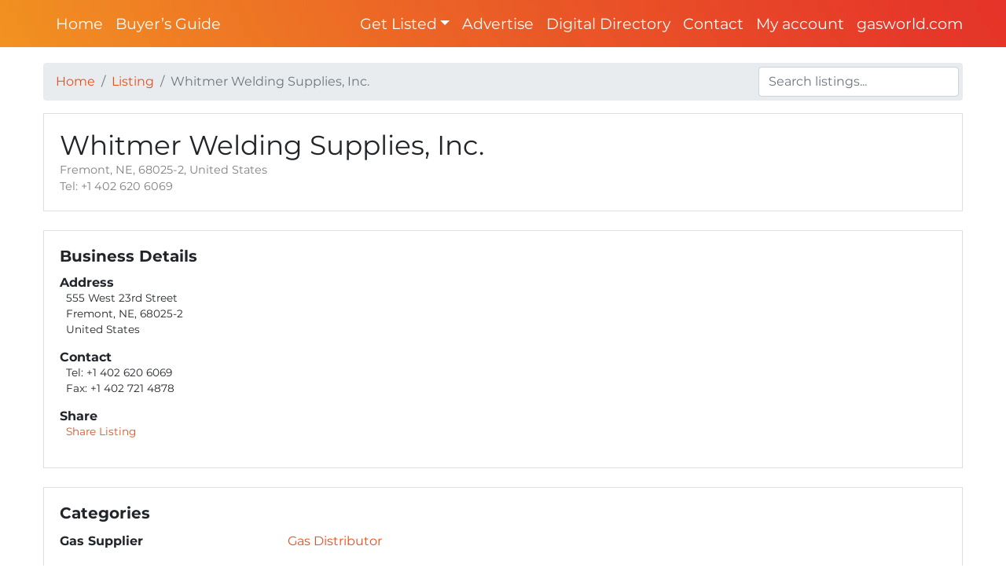

--- FILE ---
content_type: text/html; charset=UTF-8
request_url: https://www.gasworlddirectory.com/directory/whitmer-welding-supplies-inc/48184.details
body_size: 10125
content:
<!DOCTYPE HTML>
<html lang="en">
<head>
    <!-- HTML:HEAD - META -->
    <meta charset="UTF-8">
    <meta name="viewport" content="width=device-width, initial-scale=1, shrink-to-fit=no">

    <!-- ======================================
                 HTML:HEAD - TITLE
         ====================================== -->
    <title>Directory Listing - Whitmer Welding Supplies, Inc.</title>

    <!-- SEO -->
    <meta name="description" content="">
    <meta property="og:type" content="business.business">
    <meta property="og:title" content="Whitmer Welding Supplies, Inc.">
    <meta property="og:url" content="https://www.gasworlddirectory.com/directory/whitmer-welding-supplies-inc/48184.details">
    <meta property="og:description" content="">
    
    <meta property="business:contact_data:street_address" content="555 West 23rd Street">
    <meta property="business:contact_data:locality" content="Fremont">
    <meta property="business:contact_data:region" content="NE">
    <meta property="business:contact_data:postal_code" content="68025-2">
    <meta property="business:contact_data:country_name" content="United States">
    <meta name="twitter:card" content="summary_large_image">
    <meta name="twitter:title" content="Whitmer Welding Supplies, Inc.">
    <meta name="twitter:description" content="">
    <meta name="twitter:image" content="">
    
    <!-- Links -->
    <link rel="canonical" href="https://www.gasworlddirectory.com/whitmer-welding-supplies-inc/48184.details" />

    <!-- ======================================
            HTML:HEAD - FavIcons
     ====================================== -->
    
        <link rel="apple-touch-icon" sizes="57x57" href="https://www.gasworlddirectory.com/wp-content/themes/gwdir/assets/images/favicon/apple-icon-57x57.png">
        <link rel="apple-touch-icon" sizes="60x60" href="https://www.gasworlddirectory.com/wp-content/themes/gwdir/assets/images/favicon/apple-icon-60x60.png">
        <link rel="apple-touch-icon" sizes="72x72" href="https://www.gasworlddirectory.com/wp-content/themes/gwdir/assets/images/favicon/apple-icon-72x72.png">
        <link rel="apple-touch-icon" sizes="76x76" href="https://www.gasworlddirectory.com/wp-content/themes/gwdir/assets/images/favicon/apple-icon-76x76.png">
        <link rel="apple-touch-icon" sizes="114x114" href="https://www.gasworlddirectory.com/wp-content/themes/gwdir/assets/images/favicon/apple-icon-114x114.png">
        <link rel="apple-touch-icon" sizes="120x120" href="https://www.gasworlddirectory.com/wp-content/themes/gwdir/assets/images/favicon/apple-icon-120x120.png">
        <link rel="apple-touch-icon" sizes="144x144" href="https://www.gasworlddirectory.com/wp-content/themes/gwdir/assets/images/favicon/apple-icon-144x144.png">
        <link rel="apple-touch-icon" sizes="152x152" href="https://www.gasworlddirectory.com/wp-content/themes/gwdir/assets/images/favicon/apple-icon-152x152.png">
        <link rel="apple-touch-icon" sizes="180x180" href="https://www.gasworlddirectory.com/wp-content/themes/gwdir/assets/images/favicon/apple-icon-180x180.png">
        <link rel="icon" type="image/png" sizes="192x192"  href="https://www.gasworlddirectory.com/wp-content/themes/gwdir/assets/images/favicon/android-icon-192x192.png">
        <link rel="icon" type="image/png" sizes="32x32" href="https://www.gasworlddirectory.com/wp-content/themes/gwdir/assets/images/favicon/favicon-32x32.png">
        <link rel="icon" type="image/png" sizes="96x96" href="https://www.gasworlddirectory.com/wp-content/themes/gwdir/assets/images/favicon/favicon-96x96.png">
        <link rel="icon" type="image/png" sizes="16x16" href="https://www.gasworlddirectory.com/wp-content/themes/gwdir/assets/images/favicon/favicon-16x16.png">
        <link rel="manifest" href="https://www.gasworlddirectory.com/wp-content/themes/gwdir/assets/images/favicon/manifest.json">
        <meta name="msapplication-TileColor" content="#241D2F">
        <meta name="msapplication-TileImage" content="/ms-icon-144x144.png">
    
    <!-- ======================================
                HTML:HEAD - Stylesheets (CSS)
         ====================================== -->
    <link rel="stylesheet" type="text/css" href="https://www.gasworlddirectory.com/wp-content/themes/gwdir/assets/css/fix.css?c=1747400258" media='all'/>
<link rel="stylesheet" type="text/css" href="https://www.gasworlddirectory.com/wp-content/themes/gwdir/style.css?c=1689587096" media='all'/>

    <!-- ======================================
                HTML:HEAD - Google Analytics
         ====================================== -->
    <!-- Global site tag (gtag.js) - Google Analytics -->
<script async src="https://www.googletagmanager.com/gtag/js?id=UA-6432112-9" type="b80353f258669f9daa60e6ab-text/javascript"></script>
<script async src="https://www.googletagmanager.com/gtag/js?id=G-37FVPD5EFM" type="b80353f258669f9daa60e6ab-text/javascript"></script>
<script type="b80353f258669f9daa60e6ab-text/javascript">'use strict';window.dataLayer=window.dataLayer||[];function gtag(){dataLayer.push(arguments)}gtag('js',new Date),gtag('config','UA-6432112-9'),gtag('config','UA-6432112-1'),gtag('config','G-37FVPD5EFM');</script>

<!-- Google Tag Manager -->
<script type="b80353f258669f9daa60e6ab-text/javascript">(function(w,d,s,l,i){w[l]=w[l]||[];w[l].push({'gtm.start':
new Date().getTime(),event:'gtm.js'});var f=d.getElementsByTagName(s)[0],
j=d.createElement(s),dl=l!='dataLayer'?'&l='+l:'';j.async=true;j.src=
'https://www.googletagmanager.com/gtm.js?id='+i+dl;f.parentNode.insertBefore(j,f);
})(window,document,'script','dataLayer','GTM-PM5965S');</script>
<!-- End Google Tag Manager -->

    <!-- ======================================
                HTML:HEAD - IF IE9 HTML5JS
         ====================================== -->
    <!--[if lt IE 9]>
    <script type="text/javascript" src="https://cdnjs.cloudflare.com/ajax/libs/html5shiv/3.7.3/html5shiv.min.js"></script>
    <script type="text/javascript" src="https://cdnjs.cloudflare.com/ajax/libs/es6-shim/0.35.3/es6-shim.min.js"></script>
    <![endif]-->
	
	<!-- LeadForensics -->
	<script type="b80353f258669f9daa60e6ab-text/javascript" src="https://secure.vols7feed.com/js/150010.js"></script>
	<noscript><img src="https://secure.vols7feed.com/150010.png" style="display:none;" /></noscript>

    <!-- Directory-Object -->
    <script type="b80353f258669f9daa60e6ab-text/javascript">
        window.gwdir = {
            xhrCache: {},
            autoComplete: {},
            responsive: {
                padding: 0
            }
        }
    </script>

    <meta name='robots' content='max-image-preview:large' />
	<style>img:is([sizes="auto" i], [sizes^="auto," i]) { contain-intrinsic-size: 3000px 1500px }</style>
	<link rel='stylesheet' id='woocommerce-pdf-frontend-css-css' href='https://www.gasworlddirectory.com/wp-content/plugins/woocommerce-pdf-invoice/assets/css/woocommerce-pdf-frontend-css.css?ver=4.17.2' type='text/css' media='all' />
<link rel='stylesheet' id='wp-block-library-css' href='https://www.gasworlddirectory.com/wp-includes/css/dist/block-library/style.min.css?ver=6.8.3' type='text/css' media='all' />
<style id='classic-theme-styles-inline-css' type='text/css'>
/*! This file is auto-generated */
.wp-block-button__link{color:#fff;background-color:#32373c;border-radius:9999px;box-shadow:none;text-decoration:none;padding:calc(.667em + 2px) calc(1.333em + 2px);font-size:1.125em}.wp-block-file__button{background:#32373c;color:#fff;text-decoration:none}
</style>
<style id='global-styles-inline-css' type='text/css'>
:root{--wp--preset--aspect-ratio--square: 1;--wp--preset--aspect-ratio--4-3: 4/3;--wp--preset--aspect-ratio--3-4: 3/4;--wp--preset--aspect-ratio--3-2: 3/2;--wp--preset--aspect-ratio--2-3: 2/3;--wp--preset--aspect-ratio--16-9: 16/9;--wp--preset--aspect-ratio--9-16: 9/16;--wp--preset--color--black: #000000;--wp--preset--color--cyan-bluish-gray: #abb8c3;--wp--preset--color--white: #ffffff;--wp--preset--color--pale-pink: #f78da7;--wp--preset--color--vivid-red: #cf2e2e;--wp--preset--color--luminous-vivid-orange: #ff6900;--wp--preset--color--luminous-vivid-amber: #fcb900;--wp--preset--color--light-green-cyan: #7bdcb5;--wp--preset--color--vivid-green-cyan: #00d084;--wp--preset--color--pale-cyan-blue: #8ed1fc;--wp--preset--color--vivid-cyan-blue: #0693e3;--wp--preset--color--vivid-purple: #9b51e0;--wp--preset--gradient--vivid-cyan-blue-to-vivid-purple: linear-gradient(135deg,rgba(6,147,227,1) 0%,rgb(155,81,224) 100%);--wp--preset--gradient--light-green-cyan-to-vivid-green-cyan: linear-gradient(135deg,rgb(122,220,180) 0%,rgb(0,208,130) 100%);--wp--preset--gradient--luminous-vivid-amber-to-luminous-vivid-orange: linear-gradient(135deg,rgba(252,185,0,1) 0%,rgba(255,105,0,1) 100%);--wp--preset--gradient--luminous-vivid-orange-to-vivid-red: linear-gradient(135deg,rgba(255,105,0,1) 0%,rgb(207,46,46) 100%);--wp--preset--gradient--very-light-gray-to-cyan-bluish-gray: linear-gradient(135deg,rgb(238,238,238) 0%,rgb(169,184,195) 100%);--wp--preset--gradient--cool-to-warm-spectrum: linear-gradient(135deg,rgb(74,234,220) 0%,rgb(151,120,209) 20%,rgb(207,42,186) 40%,rgb(238,44,130) 60%,rgb(251,105,98) 80%,rgb(254,248,76) 100%);--wp--preset--gradient--blush-light-purple: linear-gradient(135deg,rgb(255,206,236) 0%,rgb(152,150,240) 100%);--wp--preset--gradient--blush-bordeaux: linear-gradient(135deg,rgb(254,205,165) 0%,rgb(254,45,45) 50%,rgb(107,0,62) 100%);--wp--preset--gradient--luminous-dusk: linear-gradient(135deg,rgb(255,203,112) 0%,rgb(199,81,192) 50%,rgb(65,88,208) 100%);--wp--preset--gradient--pale-ocean: linear-gradient(135deg,rgb(255,245,203) 0%,rgb(182,227,212) 50%,rgb(51,167,181) 100%);--wp--preset--gradient--electric-grass: linear-gradient(135deg,rgb(202,248,128) 0%,rgb(113,206,126) 100%);--wp--preset--gradient--midnight: linear-gradient(135deg,rgb(2,3,129) 0%,rgb(40,116,252) 100%);--wp--preset--font-size--small: 13px;--wp--preset--font-size--medium: 20px;--wp--preset--font-size--large: 36px;--wp--preset--font-size--x-large: 42px;--wp--preset--spacing--20: 0.44rem;--wp--preset--spacing--30: 0.67rem;--wp--preset--spacing--40: 1rem;--wp--preset--spacing--50: 1.5rem;--wp--preset--spacing--60: 2.25rem;--wp--preset--spacing--70: 3.38rem;--wp--preset--spacing--80: 5.06rem;--wp--preset--shadow--natural: 6px 6px 9px rgba(0, 0, 0, 0.2);--wp--preset--shadow--deep: 12px 12px 50px rgba(0, 0, 0, 0.4);--wp--preset--shadow--sharp: 6px 6px 0px rgba(0, 0, 0, 0.2);--wp--preset--shadow--outlined: 6px 6px 0px -3px rgba(255, 255, 255, 1), 6px 6px rgba(0, 0, 0, 1);--wp--preset--shadow--crisp: 6px 6px 0px rgba(0, 0, 0, 1);}:where(.is-layout-flex){gap: 0.5em;}:where(.is-layout-grid){gap: 0.5em;}body .is-layout-flex{display: flex;}.is-layout-flex{flex-wrap: wrap;align-items: center;}.is-layout-flex > :is(*, div){margin: 0;}body .is-layout-grid{display: grid;}.is-layout-grid > :is(*, div){margin: 0;}:where(.wp-block-columns.is-layout-flex){gap: 2em;}:where(.wp-block-columns.is-layout-grid){gap: 2em;}:where(.wp-block-post-template.is-layout-flex){gap: 1.25em;}:where(.wp-block-post-template.is-layout-grid){gap: 1.25em;}.has-black-color{color: var(--wp--preset--color--black) !important;}.has-cyan-bluish-gray-color{color: var(--wp--preset--color--cyan-bluish-gray) !important;}.has-white-color{color: var(--wp--preset--color--white) !important;}.has-pale-pink-color{color: var(--wp--preset--color--pale-pink) !important;}.has-vivid-red-color{color: var(--wp--preset--color--vivid-red) !important;}.has-luminous-vivid-orange-color{color: var(--wp--preset--color--luminous-vivid-orange) !important;}.has-luminous-vivid-amber-color{color: var(--wp--preset--color--luminous-vivid-amber) !important;}.has-light-green-cyan-color{color: var(--wp--preset--color--light-green-cyan) !important;}.has-vivid-green-cyan-color{color: var(--wp--preset--color--vivid-green-cyan) !important;}.has-pale-cyan-blue-color{color: var(--wp--preset--color--pale-cyan-blue) !important;}.has-vivid-cyan-blue-color{color: var(--wp--preset--color--vivid-cyan-blue) !important;}.has-vivid-purple-color{color: var(--wp--preset--color--vivid-purple) !important;}.has-black-background-color{background-color: var(--wp--preset--color--black) !important;}.has-cyan-bluish-gray-background-color{background-color: var(--wp--preset--color--cyan-bluish-gray) !important;}.has-white-background-color{background-color: var(--wp--preset--color--white) !important;}.has-pale-pink-background-color{background-color: var(--wp--preset--color--pale-pink) !important;}.has-vivid-red-background-color{background-color: var(--wp--preset--color--vivid-red) !important;}.has-luminous-vivid-orange-background-color{background-color: var(--wp--preset--color--luminous-vivid-orange) !important;}.has-luminous-vivid-amber-background-color{background-color: var(--wp--preset--color--luminous-vivid-amber) !important;}.has-light-green-cyan-background-color{background-color: var(--wp--preset--color--light-green-cyan) !important;}.has-vivid-green-cyan-background-color{background-color: var(--wp--preset--color--vivid-green-cyan) !important;}.has-pale-cyan-blue-background-color{background-color: var(--wp--preset--color--pale-cyan-blue) !important;}.has-vivid-cyan-blue-background-color{background-color: var(--wp--preset--color--vivid-cyan-blue) !important;}.has-vivid-purple-background-color{background-color: var(--wp--preset--color--vivid-purple) !important;}.has-black-border-color{border-color: var(--wp--preset--color--black) !important;}.has-cyan-bluish-gray-border-color{border-color: var(--wp--preset--color--cyan-bluish-gray) !important;}.has-white-border-color{border-color: var(--wp--preset--color--white) !important;}.has-pale-pink-border-color{border-color: var(--wp--preset--color--pale-pink) !important;}.has-vivid-red-border-color{border-color: var(--wp--preset--color--vivid-red) !important;}.has-luminous-vivid-orange-border-color{border-color: var(--wp--preset--color--luminous-vivid-orange) !important;}.has-luminous-vivid-amber-border-color{border-color: var(--wp--preset--color--luminous-vivid-amber) !important;}.has-light-green-cyan-border-color{border-color: var(--wp--preset--color--light-green-cyan) !important;}.has-vivid-green-cyan-border-color{border-color: var(--wp--preset--color--vivid-green-cyan) !important;}.has-pale-cyan-blue-border-color{border-color: var(--wp--preset--color--pale-cyan-blue) !important;}.has-vivid-cyan-blue-border-color{border-color: var(--wp--preset--color--vivid-cyan-blue) !important;}.has-vivid-purple-border-color{border-color: var(--wp--preset--color--vivid-purple) !important;}.has-vivid-cyan-blue-to-vivid-purple-gradient-background{background: var(--wp--preset--gradient--vivid-cyan-blue-to-vivid-purple) !important;}.has-light-green-cyan-to-vivid-green-cyan-gradient-background{background: var(--wp--preset--gradient--light-green-cyan-to-vivid-green-cyan) !important;}.has-luminous-vivid-amber-to-luminous-vivid-orange-gradient-background{background: var(--wp--preset--gradient--luminous-vivid-amber-to-luminous-vivid-orange) !important;}.has-luminous-vivid-orange-to-vivid-red-gradient-background{background: var(--wp--preset--gradient--luminous-vivid-orange-to-vivid-red) !important;}.has-very-light-gray-to-cyan-bluish-gray-gradient-background{background: var(--wp--preset--gradient--very-light-gray-to-cyan-bluish-gray) !important;}.has-cool-to-warm-spectrum-gradient-background{background: var(--wp--preset--gradient--cool-to-warm-spectrum) !important;}.has-blush-light-purple-gradient-background{background: var(--wp--preset--gradient--blush-light-purple) !important;}.has-blush-bordeaux-gradient-background{background: var(--wp--preset--gradient--blush-bordeaux) !important;}.has-luminous-dusk-gradient-background{background: var(--wp--preset--gradient--luminous-dusk) !important;}.has-pale-ocean-gradient-background{background: var(--wp--preset--gradient--pale-ocean) !important;}.has-electric-grass-gradient-background{background: var(--wp--preset--gradient--electric-grass) !important;}.has-midnight-gradient-background{background: var(--wp--preset--gradient--midnight) !important;}.has-small-font-size{font-size: var(--wp--preset--font-size--small) !important;}.has-medium-font-size{font-size: var(--wp--preset--font-size--medium) !important;}.has-large-font-size{font-size: var(--wp--preset--font-size--large) !important;}.has-x-large-font-size{font-size: var(--wp--preset--font-size--x-large) !important;}
:where(.wp-block-post-template.is-layout-flex){gap: 1.25em;}:where(.wp-block-post-template.is-layout-grid){gap: 1.25em;}
:where(.wp-block-columns.is-layout-flex){gap: 2em;}:where(.wp-block-columns.is-layout-grid){gap: 2em;}
:root :where(.wp-block-pullquote){font-size: 1.5em;line-height: 1.6;}
</style>
<link rel='stylesheet' id='wc-aelia-cs-frontend-css' href='https://www.gasworlddirectory.com/wp-content/plugins/woocommerce-aelia-currencyswitcher/src/design/css/frontend.css?ver=5.2.6.250212' type='text/css' media='all' />
<link rel='stylesheet' id='woocommerce-layout-css' href='https://www.gasworlddirectory.com/wp-content/plugins/woocommerce/assets/css/woocommerce-layout.css?ver=10.1.3' type='text/css' media='all' />
<link rel='stylesheet' id='woocommerce-smallscreen-css' href='https://www.gasworlddirectory.com/wp-content/plugins/woocommerce/assets/css/woocommerce-smallscreen.css?ver=10.1.3' type='text/css' media='only screen and (max-width: 768px)' />
<link rel='stylesheet' id='woocommerce-general-css' href='https://www.gasworlddirectory.com/wp-content/plugins/woocommerce/assets/css/woocommerce.css?ver=10.1.3' type='text/css' media='all' />
<style id='woocommerce-inline-inline-css' type='text/css'>
.woocommerce form .form-row .required { visibility: visible; }
</style>
<link rel='stylesheet' id='brands-styles-css' href='https://www.gasworlddirectory.com/wp-content/plugins/woocommerce/assets/css/brands.css?ver=10.1.3' type='text/css' media='all' />
	<noscript><style>.woocommerce-product-gallery{ opacity: 1 !important; }</style></noscript>
			<style type="text/css" id="wp-custom-css">
			#myAccountDropdown { display: none; }

.woocommerce {
	.col-1,
	.col-2 {
		max-width: 100%;
	}
}

.woocommerce {
	.woocommerce-MyAccount-navigation,
	.woocommerce-MyAccount-content {
		flex: 1 1 48%;
		max-width: 48%;
		
		@media(max-width: 768.99px) {
			flex: 1 1 100%;
			max-width: 100%;
		}
	}
	
	&:has(.woocommerce-MyAccount-navigation) {
		display: flex;
		flex-direction: row;
		align-items: flex-start;
		justify-content: space-between;
	}
	
	.form-row {
		display: block;
	}
}

.woocommerce-product-gallery {
	opacity: 1 !important;
}		</style>
		</head>
<body class=" ">
<!-- Google Tag Manager (noscript) -->
<noscript><iframe src="https://www.googletagmanager.com/ns.html?id=GTM-PM5965S"
height="0" width="0" style="display:none;visibility:hidden"></iframe></noscript>
<!-- End Google Tag Manager (noscript) -->

<!-- Navigation -->
<nav class="navbar navbar-expand-lg navbar-directory navbar-static-top ">
    <a class="navbar-brand" href="/" title="home">
        <span class="d-block d-lg-none"><b>gas</b>world Directory</span>
    </a>

    <button class="navbar-toggler ml-auto" type="button" data-toggle="collapse" data-target="#gwdirnav" aria-controls="gwdirnav" aria-expanded="false" aria-label="Toggle navigation">
        <span class="navbar-toggler-icon"></span>
    </button>

    <div class="container">
        <div class="collapse navbar-collapse" id="gwdirnav">

            <ul class="navbar-nav mr-auto">
                                <li class="nav-item">
                    <a class="nav-link" href="https://www.gasworlddirectory.com" title="Home">Home</a>
                </li>
                                <li class="nav-item">
                    <a class='nav-link' href='/directory/whitmer-welding-supplies-inc/48184.details?dtype=nabg' title='Switch to the Buyer’s Guide'>Buyer’s Guide</a>                </li>
            </ul>


            <ul id="menu-directory" class="nav navbar-nav ml-auto"><li itemscope="itemscope" itemtype="https://www.schema.org/SiteNavigationElement" id="menu-item-5423" class="menu-item menu-item-type-custom menu-item-object-custom menu-item-has-children dropdown menu-item-5423 nav-item"><a title="Get Listed" href="#" data-toggle="dropdown" aria-haspopup="true" aria-expanded="false" class="dropdown-toggle nav-link" id="menu-item-dropdown-5423">Get Listed</a>
<ul class="dropdown-menu" aria-labelledby="menu-item-dropdown-5423" role="menu">
	<li itemscope="itemscope" itemtype="https://www.schema.org/SiteNavigationElement" id="menu-item-8392" class="menu-item menu-item-type-post_type menu-item-object-page menu-item-8392 nav-item"><a title="Get Listed" href="https://www.gasworlddirectory.com/get-listed/" class="dropdown-item">Get Listed</a></li>
	<li itemscope="itemscope" itemtype="https://www.schema.org/SiteNavigationElement" id="menu-item-8426" class="menu-item menu-item-type-post_type menu-item-object-page menu-item-8426 nav-item"><a title="Print Edition" href="https://www.gasworlddirectory.com/print-edition/" class="dropdown-item">Print Edition</a></li>
	<li itemscope="itemscope" itemtype="https://www.schema.org/SiteNavigationElement" id="menu-item-8394" class="menu-item menu-item-type-post_type menu-item-object-page menu-item-8394 nav-item"><a title="Enquire Now" href="https://www.gasworlddirectory.com/enquire-now/" class="dropdown-item">Enquire Now</a></li>
</ul>
</li>
<li itemscope="itemscope" itemtype="https://www.schema.org/SiteNavigationElement" id="menu-item-11995" class="menu-item menu-item-type-custom menu-item-object-custom menu-item-11995 nav-item"><a title="Advertise" href="https://www.gasworld.com/advertise/media-guides/" class="nav-link">Advertise</a></li>
<li itemscope="itemscope" itemtype="https://www.schema.org/SiteNavigationElement" id="menu-item-10260" class="menu-item menu-item-type-custom menu-item-object-custom menu-item-10260 nav-item"><a title="Digital Directory" href="https://www.gasworld.com/story/global-directory-2025-26/" class="nav-link">Digital Directory</a></li>
<li itemscope="itemscope" itemtype="https://www.schema.org/SiteNavigationElement" id="menu-item-8414" class="menu-item menu-item-type-post_type menu-item-object-page menu-item-8414 nav-item"><a title="Contact" href="https://www.gasworlddirectory.com/contact/" class="nav-link">Contact</a></li>
<li itemscope="itemscope" itemtype="https://www.schema.org/SiteNavigationElement" id="menu-item-13406" class="menu-item menu-item-type-post_type menu-item-object-page menu-item-13406 nav-item"><a title="My account" href="https://www.gasworlddirectory.com/my-account/" class="nav-link">My account</a></li>
<li itemscope="itemscope" itemtype="https://www.schema.org/SiteNavigationElement" id="menu-item-7377" class="menu-item menu-item-type-custom menu-item-object-custom menu-item-7377 nav-item"><a title="gasworld.com" href="https://gasworld.com/" class="nav-link">gasworld.com</a></li>
</ul>
                            <ul class="navbar-nav">
                    <li class="nav-item dropdown ">
                        <a class="nav-link dropdown-toggle no-underline" href="#" id="myAccountDropdown" data-toggle="dropdown" aria-haspopup="true" aria-expanded="false">
                            <i class="fal fa-user"></i>                         </a>
                        <div class="dropdown-menu dropdown-menu-right span-underline" aria-labelledby="myAccountDropdown">
                                                            <a class="dropdown-item" href="/my-account/login"><i class="fal fa-sign-in-alt"></i> <span>Sign in</span></a>
                                                                <a class="dropdown-item" href="/my-account/register"><i class="fal fa-user-plus"></i> <span>Register</span></a>
                                                                                    </div>
                    </li>
                </ul>
                    </div>
    </div>
</nav>


<div role="main" class="container">
    <!-- Breadcrumbs -->
    <section class="listing">
        <nav aria-label="breadcrumb">
            <ol class="breadcrumb">
                <li class="breadcrumb-item"><a href="/" title="Home">Home</a></li>
                <li class="breadcrumb-item" aria-current="page"><a href="/search/" title="Listings & Search">Listing</a></li>
                <li class="breadcrumb-item breadcrumb-item-name active" aria-current="page">Whitmer Welding Supplies, Inc.</li>
                <li class="breadcrumb-item-input-right">
                    <div class="breadcrumb-item-relative">
                        <form action="/search/" method="GET">
                            <input type="text" class="form-control" id="fp-input-search" name="qkeyword" title="Search Listings" data-search-position="listing" placeholder="Search listings..." data-autocomplete-menuclass="autocomplete-suggestion--search">
                            <i class="fas fa-spinner fa-pulse fa-breadcrumb-search--loader collapse" aria-label="Fetching results..." id="fa-input-search--loader"></i>
                        </form>
                    </div>
                </li>
            </ol>
        </nav>
    </section>

    <div class="listing" data-listingid="4183">
        <!-- Header -->
        
        <!-- Listing-Header -->
        
<div class="listing--header">
    <div class="card mb-4">
        <div class="card-body">
            <div class="row">
                <!-- Logo -->
                
                <!-- Description & Address -->
                <div class="col-12 col-md-9 mb-2 mb-md-0">
                    <div class="listing--header-info">
                        <h1 class="m-0">Whitmer Welding Supplies, Inc.</h1>
                        <p class="addressline">Fremont, NE, 68025-2, United States</p>
                        <p class="addressline">Tel: +1 402 620 6069</p>
                                            </div>
                </div>

                <!-- Call To Action -->
                <div class="col-12 col-md-3 mb-2 mb-md-0">
                    <div class="listing--header-cta">
                                                                    </div>
                </div>
            </div>
        </div>
    </div>
</div>
        <!-- Content & Description -->

        <!-- Panels -->
        <div class="row">
            <div class="collapse">
                <div class="card mb-4">
                    <div class="card-body" id="listing-description">
                        <h5 class="card-title text-bold">Whitmer Welding Supplies, Inc.</h5>
                                            </div>
                </div>
            </div>

            <div class="col-12 col-lg-12 col-xl-12">
                <div class="card mb-4">
                    <div class="card-body" id="listing-details">
                        <h5 class="card-title text-bold">Business Details</h5>
                        <div class="listing--details">
                            <div class="row equal">
                                <div class="col-12 col-md-12">
                                    <div class="listing-details-block">
                                        <h5>Address</h5>
                                        <ul class="listing-details-block--list">
                                            <li>555 West 23rd Street</li><li>Fremont, NE, 68025-2</li><li>United States</li>                                        </ul>
                                    </div>

                                    <!-- Contact -->
                                                                        <div class="listing-details-block">
                                        <h5>Contact</h5>
                                        <ul class="listing-details-block--list">
                                            <li>Tel: +1 402 620 6069<li><li>Fax: +1 402 721 4878<li>                                        </ul>
                                    </div>
                                    
                                    <!-- SocialMedia -->
                                    
                                    <!-- Share -->
                                    <div class="listing-details-block">
                                        <h5>Share</h5>
                                        <ul class="listing-details-block--list">
                                            <li><a href="#gwd-listing-modal-share" data-toggle="modal" data-listing-share="shareListing">Share Listing</a></li>

                                                                                    </ul>
                                    </div>
                                </div>

                                                            </div>
                        </div>
                    </div>
                </div>
            </div>
        </div>

        <!-- Media -->
        <div class="row ">
            <!-- Images -->
            
            <!-- Videos -->
            
            <!-- Files -->
                    </div>

        <!-- Categories -->
                <div class="row mb-3">
            <div class="col-12">
                <div class="card">
                    <div class="card-body">
                        <h5 class="card-title text-bold">Categories</h5>
                        <div class='row'><div class='col-md-3 text-bold'>Gas Supplier</div><div class='col-md-8'><ul class='list-inline list-comma'><li class='list-inline-item list-category-item'><a href='https://www.gasworlddirectory.com/search/?catId=5319' title='Gas Distributor' target='_self'>Gas Distributor</a></li></ul></div></div><div class='row'><div class='col-md-3 text-bold'>Gas Types</div><div class='col-md-8'><ul class='list-inline list-comma'><li class='list-inline-item list-category-item'><a href='https://www.gasworlddirectory.com/search/?catId=5098' title='Acetylene' target='_self'>Acetylene</a></li><li class='list-inline-item list-category-item'><a href='https://www.gasworlddirectory.com/search/?catId=5343' title='Argon' target='_self'>Argon</a></li><li class='list-inline-item list-category-item'><a href='https://www.gasworlddirectory.com/search/?catId=5344' title='Breathing Air' target='_self'>Breathing Air</a></li><li class='list-inline-item list-category-item'><a href='https://www.gasworlddirectory.com/search/?catId=5345' title='Carbon Dioxide' target='_self'>Carbon Dioxide</a></li><li class='list-inline-item list-category-item'><a href='https://www.gasworlddirectory.com/search/?catId=5361' title='Carbon Monoxide' target='_self'>Carbon Monoxide</a></li><li class='list-inline-item list-category-item'><a href='https://www.gasworlddirectory.com/search/?catId=5359' title='Diving Gases' target='_self'>Diving Gases</a></li><li class='list-inline-item list-category-item'><a href='https://www.gasworlddirectory.com/search/?catId=5346' title='Dry Ice' target='_self'>Dry Ice</a></li><li class='list-inline-item list-category-item'><a href='https://www.gasworlddirectory.com/search/?catId=5347' title='Electronic Gases' target='_self'>Electronic Gases</a></li><li class='list-inline-item list-category-item'><a href='https://www.gasworlddirectory.com/search/?catId=5348' title='Helium' target='_self'>Helium</a></li><li class='list-inline-item list-category-item'><a href='https://www.gasworlddirectory.com/search/?catId=5362' title='Homecare/Respiratory Gases' target='_self'>Homecare/Respiratory Gases</a></li><li class='list-inline-item list-category-item'><a href='https://www.gasworlddirectory.com/search/?catId=5363' title='Hydrocarbon Gases' target='_self'>Hydrocarbon Gases</a></li><li class='list-inline-item list-category-item'><a href='https://www.gasworlddirectory.com/search/?catId=5349' title='Hydrogen' target='_self'>Hydrogen</a></li><li class='list-inline-item list-category-item'><a href='https://www.gasworlddirectory.com/search/?catId=5360' title='LNG' target='_self'>LNG</a></li><li class='list-inline-item list-category-item'><a href='https://www.gasworlddirectory.com/search/?catId=5350' title='LPG' target='_self'>LPG</a></li><li class='list-inline-item list-category-item'><a href='https://www.gasworlddirectory.com/search/?catId=5351' title='Medical Gases' target='_self'>Medical Gases</a></li><li class='list-inline-item list-category-item'><a href='https://www.gasworlddirectory.com/search/?catId=5352' title='Nitrogen' target='_self'>Nitrogen</a></li><li class='list-inline-item list-category-item'><a href='https://www.gasworlddirectory.com/search/?catId=5353' title='Nitrous Oxide' target='_self'>Nitrous Oxide</a></li><li class='list-inline-item list-category-item'><a href='https://www.gasworlddirectory.com/search/?catId=5354' title='Oxygen' target='_self'>Oxygen</a></li><li class='list-inline-item list-category-item'><a href='https://www.gasworlddirectory.com/search/?catId=5358' title='Rare Gases' target='_self'>Rare Gases</a></li><li class='list-inline-item list-category-item'><a href='https://www.gasworlddirectory.com/search/?catId=5355' title='Refrigerant Gases' target='_self'>Refrigerant Gases</a></li><li class='list-inline-item list-category-item'><a href='https://www.gasworlddirectory.com/search/?catId=5357' title='Special Gases' target='_self'>Special Gases</a></li><li class='list-inline-item list-category-item'><a href='https://www.gasworlddirectory.com/search/?catId=5356' title='Welding Gases' target='_self'>Welding Gases</a></li></ul></div></div><div class='row'><div class='col-md-3 text-bold'>Region</div><div class='col-md-8'><ul class='list-inline list-comma'><li class='list-inline-item list-category-item'><a href='https://www.gasworlddirectory.com/search/?catId=5366' title='North America' target='_self'>North America</a></li></ul></div></div>                    </div>
                </div>
            </div>
        </div>
        
        <!-- Listing-Footer -->
            </div>
</div>

<!-- Listing Additions -->
<!-- Listings Sharing Modal -->
<div class="modal fade" id="gwd-listing-modal-share" tabindex="-1" role="dialog" aria-labelledby="gwd-listing-modal-share" aria-hidden="true">
    <div class="modal-dialog" role="document">
        <div class="modal-content">
            <div class="modal-header">
                <h5 class="modal-title" id="gwd-listing-modal-share">Share Whitmer Welding Supplies, Inc.</h5>
                <button type="button" class="close" data-dismiss="modal" aria-label="Close">
                    <span aria-hidden="true">&times;</span>
                </button>
            </div>
            <div class="modal-body">
                <form id="gwi-listing-modal-share-form" data-form-action="listing/shareListing" data-form-listingid="4183" data-form-directorytype="directory">
                    <div class="form-group required">
                        <label for="share_your_name">Your name</label>
                        <input type="text" class="form-control" id="share_your_name" name="share_your_name" placeholder="Firstname Lastname" required>
                    </div>
                    <div class="form-group required">
                        <label for="share_your_email">Your email address</label>
                        <input type="email" class="form-control" id="share_your_email" name="share_your_email" placeholder="first.last@gasworld.com" required>
                    </div>
                    <div class="form-group required">
                        <label for="share_recipient_email">Recipient’s email address</label>
                        <input type="email" class="form-control" id="share_recipient_email" name="share_recipient_email" placeholder="jane.doe@gasworld.com" required>
                    </div>
                    <div class="form-group required">
                        <label for="share_recipient_message">Your Message</label>
                        <textarea class="form-control" id="share_recipient_email" name="share_recipient_message" placeholder="" rows="5" required></textarea>
                    </div>
                    <button type="submit" class="btn btn-primary">Submit</button>
                </form>
            </div>
        </div>
    </div>
</div><!-- Listings Sharing Modal -->
<div class="modal fade" id="gwd-listing-modal-contact" tabindex="-1" role="dialog" aria-labelledby="gwd-listing-modal-contact" aria-hidden="true">
    <div class="modal-dialog" role="document">
        <div class="modal-content">
            <div class="modal-header">
                <h5 class="modal-title" id="gwd-listing-modal-contact-head">Contact Whitmer Welding Supplies, Inc.</h5>
                <button type="button" class="close" data-dismiss="modal" aria-label="Close">
                    <span aria-hidden="true">&times;</span>
                </button>
            </div>
            <div class="modal-body">
                <form id="gwi-listing-modal-contact-form" data-form-action="listing/contactCompany" data-form-listingid="4183" data-form-directorytype="directory">
                    <div class="form-group required">
                        <label for="contact_company_name">Name</label>
                        <input type="text" class="form-control" id="contact_company_name" name="contact_company_name" placeholder="Firstname Lastname" required>
                    </div>
                    <div class="form-group required">
                        <label for="contact_company_email">E-Mail Address</label>
                        <input type="email" class="form-control" id="contact_company_email" name="contact_company_email" placeholder="first.last@gasworld.com" required>
                    </div>
                    <div class="form-group">
                        <label for="contact_company_company">Company</label>
                        <input type="text" class="form-control" id="contact_company_company" name="contact_company_company" placeholder="">
                    </div>
                    <div class="form-group">
                        <label for="contact_company_phoneno">Phone No.</label>
                        <input type="text" class="form-control" id="contact_company_phoneno" name="contact_company_phoneno" placeholder="">
                    </div>
                    <div class="form-group">
                        <label for="contact_company_request">Request</label>
                        <select id="contact_company_request" class="form-control" name="contact_company_request">
                            <option value="Make an enquiry" selected>Make an enquiry</option>
                            <option value="Request a catalogue">Request a catalogue</option>
                            <option value="Get a quote">Get a quote</option>
                        </select>
                    </div>
                    <div class="form-group required">
                        <label for="share_recipient_message">Your Message</label>
                        <textarea class="form-control" id="contact_company_message" name="contact_company_message" placeholder="" rows="5" required></textarea>
                    </div>
                    <div class="form-group">
            <div class="h-captcha" data-sitekey="88baa535-ba69-4c65-ad3b-3c3650844a44"></div>
        </div>                    <button type="submit" class="btn btn-primary">Contact Company</button>
                </form>
                <script src="https://www.hCaptcha.com/1/api.js" async defer type="b80353f258669f9daa60e6ab-text/javascript"></script>            </div>
        </div>
    </div>
</div>
<!-- Backdrop -->
<div id="gw-backdrop" class="gw-backdrop "></div>

<!-- Overlay Loader -->
<div id="gw-loader" class="gw-loader">
    <div class="gw-loader--wrapper">
        <div class="fa-3x">
            <i class="fas fa-circle-notch fa-spin"></i>
            Please wait...
            <span class="gw-loader--close">
                <a href="#/" data-gw-loader="close">Close</a>
            </span>
        </div>
    </div>
</div>

<!-- Back To Top -->
<div id="gw-backtotop" class="gw-backtotop">
    <a href="#" title="Click here to scroll back to the top!">
        <i class="fas fa-chevron-circle-up fa-3x"></i>
    </a>
</div>

<!-- Footer -->
<footer class="footer-directory p-4">
    <div class="container">
        <div class="row">
            <!-- Organiser Details -->
            <div class="col-md-4">
                <h3>About</h3>

                <!-- Logo -->
                <a href="https://gasworld.com/" title="gasworld.com">
                    <img src="https://www.gasworlddirectory.com/wp-content/themes/gwdir/assets/images/gasworld-logo-web.png" alt="gw-logo" class="img-fluid">
                </a>

                <!-- Break -->
                <br>

                <p>
                                            An all-inclusive, worldwide guide to the industrial gas market.
                        Find the information of companies across the globe for every
                        industrial gas sector.
                                    </p>

                <p>
                    <a href="https://gasworld.com/" title="gasworld website"><b>gas</b>world.com</a>
                </p>
            </div>

            <!-- Contacts -->
            <div class="col-md-4">
                <h3>Contacts</h3>

                <!-- E-Mail -->
                <div class="row contact-text">
                    <div class="col-12 col-lg-3">Email:</div>
                    <div class="col-12 col-lg-9"><a href="/cdn-cgi/l/email-protection#a9c0c7cfc6e9cec8dadec6dbc5cd87cac6c4" title='Email the Recipient'><span class="__cf_email__" data-cfemail="6b02050d042b0c0a181c0419070f45080406">[email&#160;protected]</span></a><br></div>
                    <div class="clearfix"></div>
                </div>

                <!-- Break -->
                <br>

                <!-- Tel -->
                <div class="row contact-text">
                    <div class="col-xs-3">Tel:</div>
                    <div class="col-xs-9">+44 1872 227905</div>
                    <div class="col-xs-3">Fax:</div>
                    <div class="col-xs-9">+44 1872 260668</div>
                    <div class="clearfix"></div>
                </div>

                <!-- Break -->
                <br>
            </div>

            <!-- Free for Now -->
            <div class="col-md-4">
                <h3>News &amp; Connect</h3>

                <!-- List of Social Media -->
                <div class="row">
                    <div class="col-md-12">
                        <a href="https://twitter.com/gasworld" title="gasworld's Twitter profile"><i class="fab fa-twitter-square fa-3x" aria-hidden="true"></i></a>
                        <a href="https://www.linkedin.com/company/gasworld-com-ltd/" title="gasworld's linkedin profile"><i class="fab fa-linkedin fa-3x" aria-hidden="true"></i></a>
                    </div>
                </div>

                <!-- Break -->
                <br>

                <!-- Sign up for more -->
                <p>
                    You can <a href="https://www.gasworld.com/my-account/" title="Subscribe to our newsletters"><u>sign up</u> on <b>gas</b>world.com</a> for news &amp; more.
                </p>

                <div class="gws-theme-certifications" style="margin-bottom: 1rem;"><div><img src="https://www.gasworld.com/wp-content/files/2023/04/cyberessential_cert_50x60.png" loading="lazy" alt="Cyberessential Certification" width="50" height="60"></div></div>
            </div>
        </div>
        <div class="row">
            <div class="col-12">
                <ul class='inline-list footer-bottom-list forceLeft'><li class='list-inline-item'><a href='https://www.gasworld.com/advertise/media-guides/' target='_self' title='Advertise'>Advertise</a></li><li class='list-inline-item'><a href='https://www.gasworlddirectory.com/print-edition/' target='_self' title='Print Edition'>Print Edition</a></li><li class='list-inline-item'><a href='/contact/' target='_self' title='Contact'>Contact</a></li><li class='list-inline-item'><a href='https://www.gasworlddirectory.com/basket/' target='_self' title='Cart'>Cart</a></li><li class='list-inline-item'><a href='/my-account/' target='_self' title='Account'>Account</a></li><li class='list-inline-item'><a href='/terms-conditions/' target='_self' title='Terms & Conditions'>Terms & Conditions</a></li><li class='list-inline-item'><a href='/privacy-policy/' target='_self' title='Privacy'>Privacy</a></li><li class='list-inline-item'><a href='https://gasworlddirectory.com/sitemap.xml' target='_self' title='Sitemap'>Sitemap</a></li></ul>            </div>
        </div>
    </div>
</footer>

<script data-cfasync="false" src="/cdn-cgi/scripts/5c5dd728/cloudflare-static/email-decode.min.js"></script><script type="b80353f258669f9daa60e6ab-text/javascript" src='https://www.gasworlddirectory.com/wp-content/themes/gwdir/assets/js/moment.min.js?c=1676466490' defer 1></script>
<script type="b80353f258669f9daa60e6ab-text/javascript" src='https://www.gasworlddirectory.com/wp-content/themes/gwdir/assets/js/moment-tz.min.js?c=1676465845' defer 1></script>
<script type="b80353f258669f9daa60e6ab-text/javascript" src='https://www.gasworlddirectory.com/wp-content/themes/gwdir/assets/js/app.gen.js?c=1758815255' defer 1></script>
<script type="b80353f258669f9daa60e6ab-text/javascript" src='https://kit.fontawesome.com/68f9c1bd22.js' async></script><script type="speculationrules">
{"prefetch":[{"source":"document","where":{"and":[{"href_matches":"\/*"},{"not":{"href_matches":["\/wp-*.php","\/wp-admin\/*","\/files\/a81855a8ca\/*","\/wp-content\/*","\/wp-content\/plugins\/*","\/wp-content\/themes\/gwdir\/*","\/*\\?(.+)"]}},{"not":{"selector_matches":"a[rel~=\"nofollow\"]"}},{"not":{"selector_matches":".no-prefetch, .no-prefetch a"}}]},"eagerness":"conservative"}]}
</script>
<link rel='stylesheet' id='wc-blocks-style-css' href='https://www.gasworlddirectory.com/wp-content/plugins/woocommerce/assets/client/blocks/wc-blocks.css?ver=wc-10.1.3' type='text/css' media='all' />
<script type="b80353f258669f9daa60e6ab-text/javascript" src="https://www.gasworlddirectory.com/wp-content/plugins/woocommerce/assets/js/sourcebuster/sourcebuster.min.js?ver=10.1.3" id="sourcebuster-js-js"></script>
<script type="b80353f258669f9daa60e6ab-text/javascript" id="wc-order-attribution-js-extra">
/* <![CDATA[ */
var wc_order_attribution = {"params":{"lifetime":1.0e-5,"session":30,"base64":false,"ajaxurl":"https:\/\/www.gasworlddirectory.com\/wp-admin\/admin-ajax.php","prefix":"wc_order_attribution_","allowTracking":true},"fields":{"source_type":"current.typ","referrer":"current_add.rf","utm_campaign":"current.cmp","utm_source":"current.src","utm_medium":"current.mdm","utm_content":"current.cnt","utm_id":"current.id","utm_term":"current.trm","utm_source_platform":"current.plt","utm_creative_format":"current.fmt","utm_marketing_tactic":"current.tct","session_entry":"current_add.ep","session_start_time":"current_add.fd","session_pages":"session.pgs","session_count":"udata.vst","user_agent":"udata.uag"}};
/* ]]> */
</script>
<script type="b80353f258669f9daa60e6ab-text/javascript" src="https://www.gasworlddirectory.com/wp-content/plugins/woocommerce/assets/js/frontend/order-attribution.min.js?ver=10.1.3" id="wc-order-attribution-js"></script>

<!-- Start Force24 tracking -->
<script type="b80353f258669f9daa60e6ab-text/javascript">
    ! function (f, o, r, c, e, _2, _4) {
        f.Force24Object = e, f[e] = f[e] || function () {
            (f[e].q = f[e].q || []).push(arguments)
        }, f[e].l = 1 * new Date,
            _2 = o.createElement(r), _4 = o.getElementsByTagName(r)[0], _2.async = 1,
            _2.src = c, _4.parentNode.insertBefore(_2, _4)
    }(window, document, "script",
        "//tracking1.force24.co.uk/tracking/V2/main.min.js", "f24");
    f24("create", "670306c5-636c-4ae2-a5da-bc0c9a8dda83");
    f24("send", "pageview");
    f24("cookieAnonymous", true);
    f24("formMap", [{
        selector: "form#amgdir-form",
        meta: {
            id: "amgdir-form",
            name: "amgdir-form",
            f24name: "amgdir-form"
        },
        fields: {
            FirstName: "firstname",
            LastName: "lastname",
            Salutation: "title",
            CompanyName: "company",
            PhoneNumber: "telephone",
            EmailAddress: "email"
        },
        marketingList: "a577e1d9-4e7b-48cf-b569-9fc6e81f3e73"
    }]);
</script>
<!-- End Force24 tracking -->

<!-- Display Directory Type -->
<script type="b80353f258669f9daa60e6ab-text/javascript">
    window['_gwd_type'] = 'Directory';
    var waitForGTAMax = 100;
    var waitForGTAN = 0;
    var waitForGTA = setInterval(function() {
        if(typeof gtag === 'function') {
            var dirType = window['_gwd_type'] || 'Unknown';
            gtag('event', 'Directory', { event_category: dirType, event_label: 'Directory Check', value: null, non_interaction: true });
            clearInterval(waitForGTA);
            console.log('GTAG: Directory Checked');
            return false;
        }

        // Bail if we have exceeded the checks
        if (waitForGTAN >= waitForGTAMax) {
            clearInterval(waitForGTA);
            return false;
        }

        waitForGTAN++;
    }, 100);
</script>
<script src="/cdn-cgi/scripts/7d0fa10a/cloudflare-static/rocket-loader.min.js" data-cf-settings="b80353f258669f9daa60e6ab-|49" defer></script><script defer src="https://static.cloudflareinsights.com/beacon.min.js/vcd15cbe7772f49c399c6a5babf22c1241717689176015" integrity="sha512-ZpsOmlRQV6y907TI0dKBHq9Md29nnaEIPlkf84rnaERnq6zvWvPUqr2ft8M1aS28oN72PdrCzSjY4U6VaAw1EQ==" data-cf-beacon='{"version":"2024.11.0","token":"20884ae2e4ac46bd8ab2be614b3b9d2a","server_timing":{"name":{"cfCacheStatus":true,"cfEdge":true,"cfExtPri":true,"cfL4":true,"cfOrigin":true,"cfSpeedBrain":true},"location_startswith":null}}' crossorigin="anonymous"></script>
</body>
</html>
